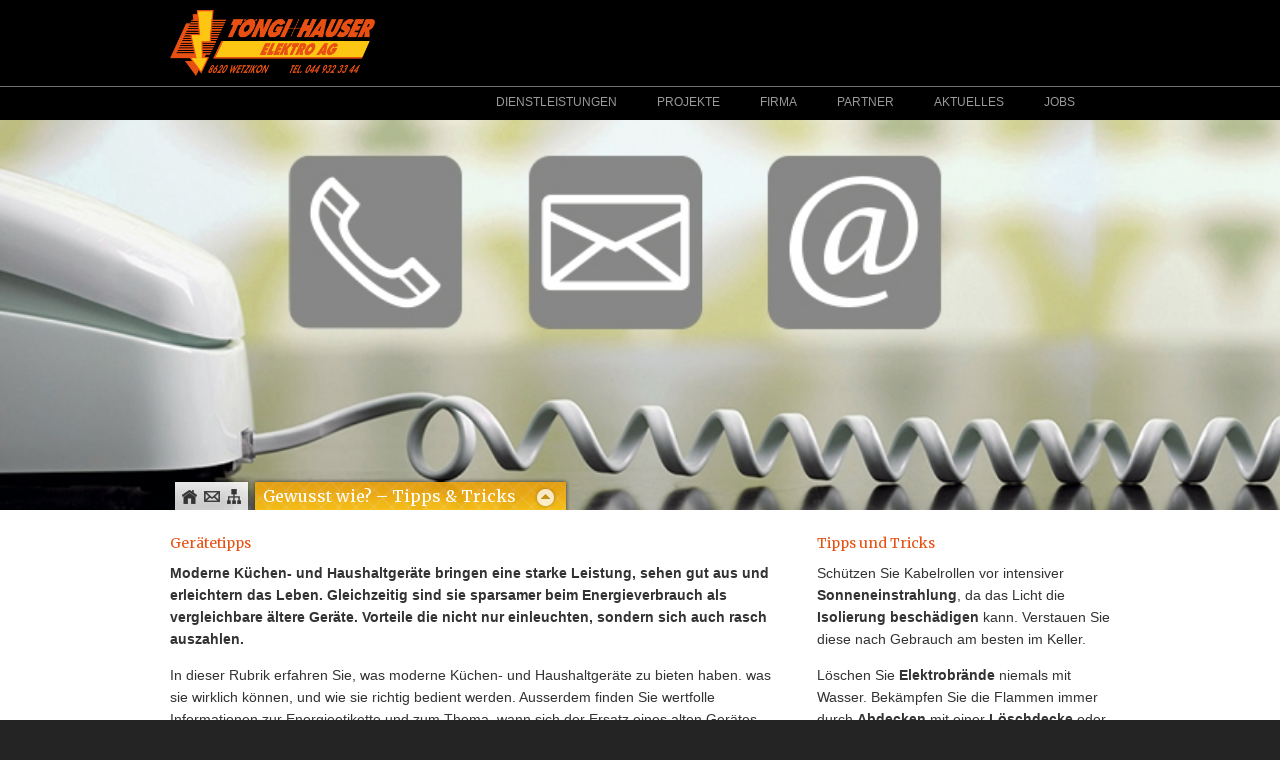

--- FILE ---
content_type: text/html;charset=UTF-8
request_url: https://www.toengihauser.ch/index.cfm/de/gewusst-wie/
body_size: 4512
content:

<!DOCTYPE html PUBLIC "-//W3C//DTD XHTML 1.0 Transitional//EN" "http://www.w3.org/TR/xhtml1/DTD/xhtml1-transitional.dtd">
<html xmlns="http://www.w3.org/1999/xhtml">
<head><meta http-equiv="Content-Type" content="text/html; charset=UTF-8" /><meta http-equiv="content-language" content="de" /><meta name="language" content="de"/><meta name="description" lang="de" content=""/><meta name="keywords" lang="de" content=""/><meta name="robots" content="index,follow,noodp" /><meta name="viewport" content="width=device-width, initial-scale=1, user-scalable=no"><meta http-equiv="pragma" content="no-cache" /><meta http-equiv="cache-control" content="no-cache" /><meta name="author" content="OneByte GmbH - e-Business &amp; Webdesign - www.onebyte.ch"/><meta name="copyright" content="Töngi + Hauser Elektro AG" /><meta name="google-site-verification" content="70eJaymO82pJOOdUnC5eNXLEzXNlwfbVLjbM74I8KXg" /><link rel="icon" href="/media/img/favicon.ico" type="image/x-icon" /><link rel="shortcut icon" href="/media/img/favicon.ico" type="image/x-icon" /><script type="text/javascript" src="https://ajax.googleapis.com/ajax/libs/jquery/1.9.1/jquery.min.js"></script>
								<script type="text/javascript">window.jQuery || document.write('\x3Cscript type="text/javascript" src="/media/js/jquery.min.js">\x3C/script>')</script><link rel="stylesheet" type="text/css" href="/media/css/bootstrap.min.css" media="screen" /><link rel="stylesheet" type="text/css" href="/media/css/main.css" media="screen, projection" /><link rel="stylesheet" type="text/css" href="/media/css/print.css" media="print" />
<meta http-equiv="X-UA-Compatible" content="IE=edge,chrome=1" />
<!--[if lt IE 8 ]> 
<meta http-equiv="imagetoolbar" content="no">
<meta http-equiv="X-UA-Compatible" content="IE=edge,chrome=1">
<![endif]-->
<link href="/media/js/colorbox/colorbox.css" rel="stylesheet" type="text/css" media="screen, projection" /><link href="/media/css/navigations/main_dropdown.css" rel="stylesheet" type="text/css" media="screen, projection" /><title>Gewusst Wie? - Töngi + Hauser Elektro AG</title></head>




<body id="tpl_main" class="gewusst-wie" >

<div id="page">
    
    
	<div id="header" class="clearfix">
		<div class="container">
		<h1><a href="/index.cfm/de/home/">Logo</a></h1>

			
		
        <div class="navbar-header">
          <button type="button" class="navbar-toggle" data-toggle="collapse" data-target="#nav_main">
            <span class="icon-bar"></span>
            <span class="icon-bar"></span>
            <span class="icon-bar"></span> 
          </button>
        </div>    
		<div id="nav_main"> <ul class="dropdown nav navbar"> <li class="first"> <a href="/index.cfm/de/dienstleisungen/elektroinstallation/" title="Dienstleistungen"> Dienstleistungen</a> <ul class="default dropdown-menu"> <li class="first"> <a href="/index.cfm/de/dienstleistungen/elektroinstallation/" title="Elektroinstallation"> Elektroinstallation</a> </li> <li> <a href="/index.cfm/de/dienstleistungen/telematik/" title="Telematik"> Telematik</a> </li> <li> <a href="/index.cfm/de/dienstleistungen/elektrokontrollen/" title="Elektrokontrollen"> Elektrokontrollen</a> </li> <li> <a href="/index.cfm/de/dienstleistungen/gebaeudeautomation/" title="Gebäude-Automation"> Gebäude-Automation</a> </li> <li> <a href="/index.cfm/de/dienstleistungen/unterhalt/" title="Unterhalt"> Unterhalt</a> </li> <li class="last"> <a href="/index.cfm/de/dienstleistungen/dienstleistungen-1/" title="Photovoltaik"> Photovoltaik</a> </li> </ul> </li> <li> <a href="/index.cfm/de/projekte/" title="Projekte"> Projekte</a> </li> <li> <a href="/index.cfm/de/firma/ueber-uns/" title="Firma"> Firma</a> <ul class="default dropdown-menu"> <li class="first"> <a href="/index.cfm/de/firma/ueber-uns/" title="Über uns"> Über uns</a> </li> <li> <a href="/index.cfm/de/firma/mitarbeiter/" title="Mitarbeiter"> Mitarbeiter</a> </li> <li class="last"> <a href="/index.cfm/de/firma/leitbild/" title="Leitbild"> Leitbild</a> </li> </ul> </li> <li> <a href="/index.cfm/de/partner/" title="Partner"> Partner</a> </li> <li> <a href="/index.cfm/de/aktuelles/" title="Aktuelles"> Aktuelles</a> </li> <li class="last"> <a href="/index.cfm/de/jobs/" title="Jobs"> Jobs</a> <ul class="default dropdown-menu"> <li class="first"> <a href="/index.cfm/de/jobs/offene-stellen/" title="offene Stellen"> offene Stellen</a> <ul class="default dropdown-menu"> <li class="first"> <a href="/index.cfm/de/jobs/offene-stellen/elektroinstallateur/" title="Elektroinstallateur"> Elektroinstallateur</a> </li> </ul> </li> </ul> </li> </ul> </div> 

		</div>
		<div id="headerimg">
			<img src="/media/img/cms/mod_cms/180/erste-hilfe-960x250_960x250.jpg" alt="Erste Hilfe" class="img-responsive"/> 
			<ul id="nav_meta">
				<li class="icon"><a href="/index.cfm/de/meta/" class="icon_home">Home</a></li>
				<li class="icon"><a href="/index.cfm/de/kontakt/" class="icon_contact">Kontakt</a></li>
				<li class="icon"><a href="/index.cfm/de/sitemap/" class="icon_sitemap">Sitemap</a></li>
				<li><a href="/index.cfm/de/gewusst-wie/" class="icon_known_how">Gewusst wie? – Tipps & Tricks</a></li>
			</ul>
		</div>
	</div>
	

	<div id="content" class="clearfix">

				<div class="container">
                    <div class="row">
                        <div class="col-xs-12 col-sm-8">
                            <h3><a href="/index.cfm/de/geraetetipps/">Gerätetipps</a></h3>
<p><strong>Moderne Küchen- und Haushaltgeräte bringen eine starke Leistung, sehen gut aus und erleichtern das Leben. Gleichzeitig sind sie sparsamer beim Energieverbrauch als vergleichbare ältere Geräte. Vorteile die nicht nur einleuchten, sondern sich auch rasch auszahlen.</strong></p>
<p>In dieser Rubrik erfahren Sie, was moderne Küchen- und Haushaltgeräte zu bieten haben. was sie wirklich können, und wie sie richtig bedient werden. Ausserdem finden Sie wertfolle Informationen zur Energieetikette und zum Thema, wann sich der Ersatz eines alten Gerätes lohnt. Wir wünschen Ihnen viel Freude beim Lesen.</p>
<p><strong>Putzen</strong> </p>
<ul>
<li><a href="/media/filemanager/mod_cms/Gewusst_wie/Tipps_fur_Putzmuffel.pdf"><em>Tipps für Putzmuffel</em></a></li>
</ul>
<p><strong>Staubsaugen</strong></p>
<ul>
<li><a href="/media/filemanager/download/Staubsauger_fur_Allergiker.pdf"><em>Staubsauger für Allergiker</em></a></li>
<li><a href="/media/filemanager/download/Wissenswertes_zum_Staubsaugen.pdf"><em>Wissenswertes zum Staubsaugen</em></a></li>
</ul>
<p><strong>Bodenpflege</strong></p>
<ul>
<li><a href="/media/filemanager/download/Tipps_zur_Bodenpflege.pdf"><em>Für einen perfekten Auftritt</em></a></li>
</ul>
<p><strong>Kaffee</strong></p>
<ul>
<li><a href="/media/filemanager/download/Energieeffizienz_bei_Kaffeeautomaten.pdf"><em>Energieeffizienz bei Kaffeeautomaten</em></a></li>
</ul>
<p> </p> 
                        </div>
                        

                        <div class="col-xs-12 col-sm-4">
                            <h3>Tipps und Tricks</h3>
<p>Schützen Sie Kabelrollen vor intensiver <strong>Sonneneinstrahlung</strong>, da das Licht die <strong>Isolierung beschädigen</strong> kann. Verstauen Sie diese nach Gebrauch am besten im Keller.</p>
<p>Löschen Sie <strong>Elektrobrände</strong> niemals mit Wasser. Bekämpfen Sie die Flammen immer durch <strong>Abdecken</strong> mit einer <strong>Löschdecke</strong> oder mit dem <strong>Handfeuerlöscher</strong>.</p>
<p>Überprüfen Sie die <strong>Energiebilanz Ihrer Haushaltsgeräte</strong>. Denn alte Modelle sind häufig wahre Energiefresser. Eine Investition in neue Geräte kann sich für Sie lohnen.</p>
<p><strong>Vermeiden</strong> Sie den <strong>Standby-Modus</strong>. Schalten Sie unbenötigte Geräte immer ganz aus und ziehen Sie den Stecker. Das spart Energie und sorgt für Sicherheit.</p>
<p><strong>Sichern Sie Steckdosen</strong>, welche Kinder erreichen können immer durch <strong>Steckeinsätze</strong>. Diese sind bereits für kleines Geld zu haben und bieten grosse Sicherheit.</p>
<p>Sorgen Sie bei längerer Abwesenheit dafür, dass die Post regelmässig eingesammelt wird. Denn <strong>überquellende Briefkästen</strong> sind wahre <strong>Einbrecher-Magnete</strong>.</p> <h3>wussten Sie dass....</h3>
<p>...der Uhrzeigersinn nach rechts läuft, weil auch der Lauf der Sonne von links nach rechts geht?</p>
<p> ...Katzen die Schwingungen in elektrischen Leitungen hören können?</p>
<p>...Eisbären unter ihrem weissen Fell schwarze Haut haben? So wird Wärme besser gespeichert.</p>
<p>...die kälteste, je auf Erden registrierte Temperatur in der Natur –89,2 Grad Celsius beträgt. Sie wurde 1983 in der Wostok-Forschungsstation in der Antarktis gemessen.</p>
<p>...der kleinste Knochen in unserem Körper der «Steigbügel» im Innenohr ist? Er ist kaum grösser als ein Reiskorn.</p>
<p>...die grösste Blume der Welt die Titanenwurz ist? Ihre Blüte kann über 3 Meter hoch und 1,50 Meter breit werden.</p>
<p>...die längste Cremeschnitte der Welt genau 1221 Meter mass? Dieser Rekord wurde 2012 in Genf aufgestellt.</p>
<h3> </h3>
<p> </p> <img src="/media/img/cms/mod_cms/182/wusstensie_280x274.jpg" alt="" class="img-responsive"/> 
                        </div>
                    </div>
                </div>
            
	</div>
		<div id="footer">
	<div class="clearfix">
        <div id="footer-top">
          <div class="container">
            <div class="row">
                <p class="col-xs-12 col-sm-4">
                    Töngi + Hauser Elektro AG<br />
                    Pfäffikerstrasse 51<br />
                    8623 Wetzikon
                </p>
                <p class="col-xs-12 col-sm-4">
                Tel 044 932 33 44<br />
                Fax 044 932 39 26<br />
                E-Mail: <a rel="toengihauser.ch" href="#info" class="link_mail">E-Mail schreiben</a>
                </p>





                <div id="nav_foot3"><ul><li class="first selected"><a href="/index.cfm/de/gewusst-wie/" title="Gewusst Wie?">Gewusst Wie?</a></li><li><a href="/index.cfm/de/jobs/offene-stellen/" title="Offene Stellen">Offene Stellen</a></li><li class="last"><a href="/index.cfm/de/impressum/" title="Impressum">Impressum</a></li></ul></div> 
             </div>	
            </div>
        </div>
        <div id="footer-bottom" class="container-fluid">
            <div class="container">
                <div class="row">
                    <div class="col-xs-12 col-md-4 col-md-offset-8">
                        <a href="http://www.onebyte.ch" class="link_extern onebyte">Webdesign und Programmierung: OneByte GmbH</a>
                    </div>
                </div>
            </div>
        </div>
	</div>
</div>

	</div>
	<script src="/media/js/colorbox/jquery.colorbox-min.js" type="text/javascript"></script><script src="/media/js/main.js" type="text/javascript"></script> <script type="text/javascript">url_login_forwarding = "https://www.toengihauser.ch/onetool/"</script><script type="text/javascript" src="/onetool/media/js/login.js"></script> 
<script type="text/javascript">  
    var _gaq = _gaq || [];
    _gaq.push(['_setAccount', 'UA-53921-73']);
    _gaq.push(['_trackPageview']);
</script>
<script src="/media/js/google_analytics.js" type="text/javascript"></script> 
<!--[if lt IE 8 ]>
	<script type="text/javascript" src="http://ajax.googleapis.com/ajax/libs/chrome-frame/1/CFInstall.min.js"></script>
	<script defer>window.attachEvent('onload',function(){CFInstall.check({mode:'overlay'})})</script>
<![endif]-->
</body></html>


--- FILE ---
content_type: text/css
request_url: https://www.toengihauser.ch/media/css/main.css
body_size: 9985
content:
@import url(https://fonts.googleapis.com/css?family=Merriweather);




@charset "UTF-8";
/*
 OneByte GmbH - e-Business & Webdesign - www.onebyte.ch
 
 Filename    : main.css
 Created by  : OneByte GmbH (info@onebyte.ch)
 Purpose     : Stylesheet für Browserdarstellung

*/
/*
@import url(http://fonts.googleapis.com/css?family=Muli|Merriweather);
font-family: 'Muli', sans-serif;
font-family: 'Merriweather', serif;
*/

/* ---------------------------------------------------
   reset
   =================================================== */
a,abbr,acronym,address,applet,article,aside,audio,b,big,blockquote,body,canvas,caption,center,cite,code,dd,del,details,dfn,dialog,div,dl,dt,em,embed,fieldset,figcaption,figure,font,footer,form,h1,h2,h3,h4,h5,h6,header,hgroup,hr,html,i,iframe,img,ins,kbd,label,legend,li,mark,menu,meter,nav,object,ol,output,p,pre,progress,q,rp,rt,ruby,s,samp,section,small,span,strike,strong,sub,summary,sup,table,tbody,td,tfoot,th,thead,time,tr,tt,u,ul,var,video,xmp{border:0;font-size:100%;margin:0;padding:0}html,body{height:100%}article,aside,details,figcaption,figure,footer,header,hgroup,menu,nav,section{display:block}b,strong{font-weight:bold}img{color:transparent;font-size:0;vertical-align:middle;-ms-interpolation-mode:bicubic}li{display:list-item}table{border-collapse:collapse;border-spacing:0}th,td,caption{font-weight:normal;vertical-align:top;text-align:left}svg{overflow:hidden}

/* ---------------------------------------------------
   helper
   =================================================== */
.clear{clear:both;display:block;overflow:hidden;visibility:hidden;width:0;height:0}
.clearfix:before,.clearfix:after{content:'\0020';display:block;overflow:hidden;visibility:hidden;width:0;height:0}
.clearfix:after{clear:both}.clearfix{zoom:1}
.cleartext{clear:both;}

.left{float:left !important;}
.right{float:right !important;}


.mod_news_detail .right {float:left !important;}
@media (min-width: 768px) { .mod_news_detail .right { float: right !important; } }

.align-left{text-align:left !important;}
.align-right{text-align:right !important;}
.align-center{text-align:center !important;margin:0 auto;}

.valign-top{vertical-align:top;}
.valign-middle{vertical-align:middle;}
.valign-bottom{vertical-align:bottom;}

.nofloat{float:none !important;}
.nowrap{white-space:nowrap !important;}

.u{text-decoration:underline;}
.o{text-decoration:line-through;}

.hidden{display:none !important;}

.offset{text-indent:-9999px;overflow:hidden;}

.printonly{display:none;}

.padding{padding-top:15px !important;margin-bottom:15px !important;}
.padding-left{padding-left:15px !important;}
.padding-right{padding-right:15px !important;}
.padding-top{padding-top:15px !important;}
.padding-bot{padding-bottom:15px !important;}

.margin{margin-top:15px !important;margin-bottom:15px !important;}
.margin-top{margin-top:10px !important;}
.margin-bot{margin-bottom:10px !important;}

.nomargin{margin:0 !important;}

.noliststyle, .noliststyle ul, .noliststyle li{list-style:none;margin-left:0;padding-left:0;}

.width_full{width:100%;}

.img_holder_bg{display:block;text-indent:-9999px;width:100px;height:100px; background-position:center center; background-repeat:no-repeat;}

/* ---------------------------------------------------
   Text basic
   =================================================== */
html {overflow-y:scroll;overflow-x:hidden;}
body{color:#555;font:75%/1.6 Arial, Helvetica, sans-serif;margin:0;}

p, ul, ol, dl, dd, table{margin-bottom:1em;}

h1, h2 {padding-top: 15px;}
@media (min-width: 768px) { h1, h2 { padding-top: 0; } }
h1, .h1,
h2, .h2{font-family:'Merriweather',serif;font-size:18px;color:#333;font-weight:normal;font-style:normal;line-height:1.3em;margin-bottom:15px;}
h1 em, .h1 em{font-size:16px;font-style:normal;}

@media (min-width: 768px) { h1 { padding-top: 0; } }

h3, .h3{font-family:'Merriweather',serif;font-size:14px;font-weight:normal;font-style:normal;line-height:17px;margin-bottom:10px;}
h3, .h3, h3 a, .h3 {color:#e75012; text-decoration:none;}

h4, .h4{font-size:123.1%;font-weight:normal;font-style:normal;}
h5, .h5{font-size:108%;font-weight:bold;font-style:normal;}
h6, .h6{font-size:108%;font-weight:normal;font-style:italic;}

p+h2{padding-top:15px;}
a+p{padding-top:10px;}

div{outline:0 none;}

address, dfn, code, samp, kbd, var, cite, pre{white-space:normal;}
abbr, acronym{cursor:help;border-bottom:0.08em dotted #999;}
pre,code {font-family:'DejaVu Sans Mono',Monaco,Consolas,monospace;}

sup{vertical-align:top;font-size:0.80em;}
sub{vertical-align:bottom;font-size:0.80em;}

ins{text-decoration:none;}
del{text-decoration:line-through;}

blockquote,q{quotes:none }
blockquote:before, blockquote:after, q:before, q:after{content:'';content:none }

strong, strong *{font-weight:bold;}
em, em *{font-style:italic;}

img, object, applet, iframe{outline:none;}

hr{height:1px;border:none;padding:0;margin:1.25em 0;clear:both;border-top-width:0.08em;border-bottom:1px dotted #000000;}

ol, ul li{padding-left:0.42em;}
ul ul, ol ol{margin-top:0.3em;margin-bottom:0;}
ul{list-style:disc;margin-left:1.67em;}
ol{list-style:decimal;margin-left:1.67em;}
li{padding-bottom: 0.3em;}

dl{}
dt{font-weight:bold;}
dd{}


a{color:#000;text-decoration:none;cursor:pointer;outline:none;}
a:hover{text-decoration:underline;}
a:active{text-decoration:underline;}
a:focus{}
a:link, a:visited{}

/* ---------------------------------------------------
   Buttons 
   =================================================== */
.btn{text-decoration:none;display:inline-block;*display:inline;padding:4px 10px 4px;margin-bottom:0;*margin-left:.3em;font-size:13px;line-height:18px;*line-height:20px;color:#333;text-align:center;text-shadow:0 1px 1px rgba(255,255,255,0.75);vertical-align:middle;cursor:pointer;background-color:#f5f5f5;*background-color:#e6e6e6;background-image:-ms-linear-gradient(top,#fff,#e6e6e6);background-image:-webkit-gradient(linear,0 0,0 100%,from(#fff),to(#e6e6e6));background-image:-webkit-linear-gradient(top,#fff,#e6e6e6);background-image:-o-linear-gradient(top,#fff,#e6e6e6);background-image:linear-gradient(top,#fff,#e6e6e6);background-image:-moz-linear-gradient(top,#fff,#e6e6e6);background-repeat:repeat-x;border:1px solid #ccc;*border:0;border-color:rgba(0,0,0,0.1) rgba(0,0,0,0.1) rgba(0,0,0,0.25);border-color:#e6e6e6 #e6e6e6 #bfbfbf;border-bottom-color:#b3b3b3;filter:progid:dximagetransform.microsoft.gradient(startColorstr='#ffffff',endColorstr='#e6e6e6',GradientType=0);filter:progid:dximagetransform.microsoft.gradient(enabled=false);*zoom:1;-webkit-box-shadow:inset 0 1px 0 rgba(255,255,255,0.2),0 1px 2px rgba(0,0,0,0.05);-moz-box-shadow:inset 0 1px 0 rgba(255,255,255,0.2),0 1px 2px rgba(0,0,0,0.05);box-shadow:inset 0 1px 0 rgba(255,255,255,0.2),0 1px 2px rgba(0,0,0,0.05);-webkit-appearance:none;border-radius:0;}
.btn:hover,.btn:active,.btn.active,.btn.disabled,.btn[disabled]{background-color:#e6e6e6;*background-color:#d9d9d9}
.btn:active,.btn.active{background-color:#cccccc \9;}
.btn:first-child{*margin-left:0;}
.btn:hover{color:#333333;text-decoration:none;background-color:#e6e6e6;background-position:0 -15px;-webkit-transition:background-position 0.1s linear;-moz-transition:background-position 0.1s linear;-ms-transition:background-position 0.1s linear;-o-transition:background-position 0.1s linear;transition:background-position 0.1s linear;}
.btn:focus{outline:thin dotted #333;outline:5px auto -webkit-focus-ring-color;outline-offset:-2px;}
.btn.active,.btn:active{background-image:none;-webkit-box-shadow:inset 0 2px 4px rgba(0, 0, 0, 0.15), 0 1px 2px rgba(0, 0, 0, 0.05);-moz-box-shadow:inset 0 2px 4px rgba(0, 0, 0, 0.15), 0 1px 2px rgba(0, 0, 0, 0.05);box-shadow:inset 0 2px 4px rgba(0, 0, 0, 0.15), 0 1px 2px rgba(0, 0, 0, 0.05);background-color:#e6e6e6;background-color:#d9d9d9 \9;outline:0;}
.btn.disabled,.btn[disabled]{cursor:default;background-image:none;background-color:#e6e6e6;opacity:0.65;filter:alpha(opacity=65);-webkit-box-shadow:none;-moz-box-shadow:none;box-shadow:none;}
.btn-primary,.btn-primary:hover,.btn-warning,.btn-warning:hover,.btn-danger,.btn-danger:hover,.btn-success,.btn-success:hover,.btn-info,.btn-info:hover,.btn-inverse,.btn-inverse:hover{text-shadow:0 -1px 0 rgba(0, 0, 0, 0.25);color:#ffffff;}
.btn-primary.active,.btn-warning.active,.btn-danger.active,.btn-success.active,.btn-info.active,.btn-dark.active{color:rgba(255, 255, 255, 0.75);}
.btn-primary{background-color:#006dcc;background-image:-moz-linear-gradient(top, #0088cc, #0044cc);background-image:-ms-linear-gradient(top, #0088cc, #0044cc);background-image:-webkit-gradient(linear, 0 0, 0 100%, from(#0088cc), to(#0044cc));background-image:-webkit-linear-gradient(top, #0088cc, #0044cc);background-image:-o-linear-gradient(top, #0088cc, #0044cc);background-image:linear-gradient(top, #0088cc, #0044cc);background-repeat:repeat-x;filter:progid:DXImageTransform.Microsoft.gradient(startColorstr='#0088cc', endColorstr='#0044cc', GradientType=0);border-color:#0044cc #0044cc #002a80;border-color:rgba(0, 0, 0, 0.1) rgba(0, 0, 0, 0.1) rgba(0, 0, 0, 0.25);filter:progid:DXImageTransform.Microsoft.gradient(enabled = false);}
.btn-primary:hover,.btn-primary:active,.btn-primary.active,.btn-primary.disabled,.btn-primary[disabled]{background-color:#0044cc;}
.btn-primary:active,.btn-primary.active{background-color:#003399 \9;}
.btn-warning{background-color:#faa732;background-image:-moz-linear-gradient(top, #fbb450, #f89406);background-image:-ms-linear-gradient(top, #fbb450, #f89406);background-image:-webkit-gradient(linear, 0 0, 0 100%, from(#fbb450), to(#f89406));background-image:-webkit-linear-gradient(top, #fbb450, #f89406);background-image:-o-linear-gradient(top, #fbb450, #f89406);background-image:linear-gradient(top, #fbb450, #f89406);background-repeat:repeat-x;filter:progid:DXImageTransform.Microsoft.gradient(startColorstr='#fbb450', endColorstr='#f89406', GradientType=0);border-color:#f89406 #f89406 #ad6704;border-color:rgba(0, 0, 0, 0.1) rgba(0, 0, 0, 0.1) rgba(0, 0, 0, 0.25);filter:progid:DXImageTransform.Microsoft.gradient(enabled = false);}
.btn-warning:hover,.btn-warning:active,.btn-warning.active,.btn-warning.disabled,.btn-warning[disabled]{background-color:#f89406;}
.btn-warning:active,.btn-warning.active{background-color:#c67605 \9;}
.btn-danger{background-color:#da4f49;background-image:-moz-linear-gradient(top, #ee5f5b, #bd362f);background-image:-ms-linear-gradient(top, #ee5f5b, #bd362f);background-image:-webkit-gradient(linear, 0 0, 0 100%, from(#ee5f5b), to(#bd362f));background-image:-webkit-linear-gradient(top, #ee5f5b, #bd362f);background-image:-o-linear-gradient(top, #ee5f5b, #bd362f);background-image:linear-gradient(top, #ee5f5b, #bd362f);background-repeat:repeat-x;filter:progid:DXImageTransform.Microsoft.gradient(startColorstr='#ee5f5b', endColorstr='#bd362f', GradientType=0);border-color:#bd362f #bd362f #802420;border-color:rgba(0, 0, 0, 0.1) rgba(0, 0, 0, 0.1) rgba(0, 0, 0, 0.25);filter:progid:DXImageTransform.Microsoft.gradient(enabled = false);}
.btn-danger:hover,.btn-danger:active,.btn-danger.active,.btn-danger.disabled,.btn-danger[disabled]{background-color:#bd362f;}
.btn-danger:active,.btn-danger.active{background-color:#942a25 \9;}
.btn-success{background-color:#5bb75b;background-image:-moz-linear-gradient(top, #62c462, #51a351);background-image:-ms-linear-gradient(top, #62c462, #51a351);background-image:-webkit-gradient(linear, 0 0, 0 100%, from(#62c462), to(#51a351));background-image:-webkit-linear-gradient(top, #62c462, #51a351);background-image:-o-linear-gradient(top, #62c462, #51a351);background-image:linear-gradient(top, #62c462, #51a351);background-repeat:repeat-x;filter:progid:DXImageTransform.Microsoft.gradient(startColorstr='#62c462', endColorstr='#51a351', GradientType=0);border-color:#51a351 #51a351 #387038;border-color:rgba(0, 0, 0, 0.1) rgba(0, 0, 0, 0.1) rgba(0, 0, 0, 0.25);filter:progid:DXImageTransform.Microsoft.gradient(enabled = false);}
.btn-success:hover,.btn-success:active,.btn-success.active,.btn-success.disabled,.btn-success[disabled]{background-color:#51a351;}
.btn-success:active,.btn-success.active{background-color:#408140 \9;}
.btn-info{background-color:#49afcd;background-image:-moz-linear-gradient(top, #5bc0de, #2f96b4);background-image:-ms-linear-gradient(top, #5bc0de, #2f96b4);background-image:-webkit-gradient(linear, 0 0, 0 100%, from(#5bc0de), to(#2f96b4));background-image:-webkit-linear-gradient(top, #5bc0de, #2f96b4);background-image:-o-linear-gradient(top, #5bc0de, #2f96b4);background-image:linear-gradient(top, #5bc0de, #2f96b4);background-repeat:repeat-x;filter:progid:DXImageTransform.Microsoft.gradient(startColorstr='#5bc0de', endColorstr='#2f96b4', GradientType=0);border-color:#2f96b4 #2f96b4 #1f6377;border-color:rgba(0, 0, 0, 0.1) rgba(0, 0, 0, 0.1) rgba(0, 0, 0, 0.25);filter:progid:DXImageTransform.Microsoft.gradient(enabled = false);}
.btn-info:hover,.btn-info:active,.btn-info.active,.btn-info.disabled,.btn-info[disabled]{background-color:#2f96b4;}
.btn-info:active,.btn-info.active{background-color:#24748c \9;}
.btn-inverse{background-color:#393939;background-image:-moz-linear-gradient(top, #454545, #262626);background-image:-ms-linear-gradient(top, #454545, #262626);background-image:-webkit-gradient(linear, 0 0, 0 100%, from(#454545), to(#262626));background-image:-webkit-linear-gradient(top, #454545, #262626);background-image:-o-linear-gradient(top, #454545, #262626);background-image:linear-gradient(top, #454545, #262626);background-repeat:repeat-x;filter:progid:DXImageTransform.Microsoft.gradient(startColorstr='#454545', endColorstr='#262626', GradientType=0);border-color:#262626 #262626 #000000;border-color:rgba(0, 0, 0, 0.1) rgba(0, 0, 0, 0.1) rgba(0, 0, 0, 0.25);filter:progid:DXImageTransform.Microsoft.gradient(enabled = false);}
.btn-inverse:hover,.btn-inverse:active,.btn-inverse.active,.btn-inverse.disabled,.btn-inverse[disabled]{background-color:#262626;}
.btn-inverse:active,.btn-inverse.active{background-color:#0c0c0c \9;}
button.btn, input[type="submit"].btn{*padding-top:2px;*padding-bottom:2px; }
.btn_icononly{padding:4px 6px;}


/* ---------------------------------------------------
   Icons 
   =================================================== */
[class^="icon-"],[class*=" icon-"]{display:inline-block;width:14px;height:14px;*margin-right:.3em;line-height:14px;vertical-align:text-top;background-image:url("/media/img/design/icons/halflings.png");background-position:14px 14px;background-repeat:no-repeat}[class^="icon-"]:last-child,[class*=" icon-"]:last-child{*margin-left:0}.icon-white{background-image:url("/media/img/design/icons/halflings-white.png")}.icon-glass{background-position:0 0}.icon-music{background-position:-24px 0}.icon-search{background-position:-48px 0}.icon-envelope{background-position:-72px 0}.icon-heart{background-position:-96px 0}.icon-star{background-position:-120px 0}.icon-star-empty{background-position:-144px 0}.icon-user{background-position:-168px 0}.icon-film{background-position:-192px 0}.icon-th-large{background-position:-216px 0}.icon-th{background-position:-240px 0}.icon-th-list{background-position:-264px 0}.icon-ok{background-position:-288px 0}.icon-remove{background-position:-312px 0}.icon-zoom-in{background-position:-336px 0}.icon-zoom-out{background-position:-360px 0}.icon-off{background-position:-384px 0}.icon-signal{background-position:-408px 0}.icon-cog{background-position:-432px 0}.icon-trash{background-position:-456px 0}.icon-home{background-position:0 -24px}.icon-file{background-position:-24px -24px}.icon-time{background-position:-48px -24px}.icon-road{background-position:-72px -24px}.icon-download-alt{background-position:-96px -24px}.icon-download{background-position:-120px -24px}.icon-upload{background-position:-144px -24px}.icon-inbox{background-position:-168px -24px}.icon-play-circle{background-position:-192px -24px}.icon-repeat{background-position:-216px -24px}.icon-refresh{background-position:-240px -24px}.icon-list-alt{background-position:-264px -24px}.icon-lock{background-position:-287px -24px}.icon-flag{background-position:-312px -24px}.icon-headphones{background-position:-336px -24px}.icon-volume-off{background-position:-360px -24px}.icon-volume-down{background-position:-384px -24px}.icon-volume-up{background-position:-408px -24px}.icon-qrcode{background-position:-432px -24px}.icon-barcode{background-position:-456px -24px}.icon-tag{background-position:0 -48px}.icon-tags{background-position:-25px -48px}.icon-book{background-position:-48px -48px}.icon-bookmark{background-position:-72px -48px}.icon-print{background-position:-96px -48px}.icon-camera{background-position:-120px -48px}.icon-font{background-position:-144px -48px}.icon-bold{background-position:-167px -48px}.icon-italic{background-position:-192px -48px}.icon-text-height{background-position:-216px -48px}.icon-text-width{background-position:-240px -48px}.icon-align-left{background-position:-264px -48px}.icon-align-center{background-position:-288px -48px}.icon-align-right{background-position:-312px -48px}.icon-align-justify{background-position:-336px -48px}.icon-list{background-position:-360px -48px}.icon-indent-left{background-position:-384px -48px}.icon-indent-right{background-position:-408px -48px}.icon-facetime-video{background-position:-432px -48px}.icon-picture{background-position:-456px -48px}.icon-pencil{background-position:0 -72px}.icon-map-marker{background-position:-24px -72px}.icon-adjust{background-position:-48px -72px}.icon-tint{background-position:-72px -72px}.icon-edit{background-position:-96px -72px}.icon-share{background-position:-120px -72px}.icon-check{background-position:-144px -72px}.icon-move{background-position:-168px -72px}.icon-step-backward{background-position:-192px -72px}.icon-fast-backward{background-position:-216px -72px}.icon-backward{background-position:-240px -72px}.icon-play{background-position:-264px -72px}.icon-pause{background-position:-288px -72px}.icon-stop{background-position:-312px -72px}.icon-forward{background-position:-336px -72px}.icon-fast-forward{background-position:-360px -72px}.icon-step-forward{background-position:-384px -72px}.icon-eject{background-position:-408px -72px}.icon-chevron-left{background-position:-432px -72px}.icon-chevron-right{background-position:-456px -72px}.icon-plus-sign{background-position:0 -96px}.icon-minus-sign{background-position:-24px -96px}.icon-remove-sign{background-position:-48px -96px}.icon-ok-sign{background-position:-72px -96px}.icon-question-sign{background-position:-96px -96px}.icon-info-sign{background-position:-120px -96px}.icon-screenshot{background-position:-144px -96px}.icon-remove-circle{background-position:-168px -96px}.icon-ok-circle{background-position:-192px -96px}.icon-ban-circle{background-position:-216px -96px}.icon-arrow-left{background-position:-240px -96px}.icon-arrow-right{background-position:-264px -96px}.icon-arrow-up{background-position:-289px -96px}.icon-arrow-down{background-position:-312px -96px}.icon-share-alt{background-position:-336px -96px}.icon-resize-full{background-position:-360px -96px}.icon-resize-small{background-position:-384px -96px}.icon-plus{background-position:-408px -96px}.icon-minus{background-position:-433px -96px}.icon-asterisk{background-position:-456px -96px}.icon-exclamation-sign{background-position:0 -120px}.icon-gift{background-position:-24px -120px}.icon-leaf{background-position:-48px -120px}.icon-fire{background-position:-72px -120px}.icon-eye-open{background-position:-96px -120px}.icon-eye-close{background-position:-120px -120px}.icon-warning-sign{background-position:-144px -120px}.icon-plane{background-position:-168px -120px}.icon-calendar{background-position:-192px -120px}.icon-random{background-position:-216px -120px}.icon-comment{background-position:-240px -120px}.icon-magnet{background-position:-264px -120px}.icon-chevron-up{background-position:-288px -120px}.icon-chevron-down{background-position:-313px -119px}.icon-retweet{background-position:-336px -120px}.icon-shopping-cart{background-position:-360px -120px}.icon-folder-close{background-position:-384px -120px}.icon-folder-open{background-position:-408px -120px}.icon-resize-vertical{background-position:-432px -119px}.icon-resize-horizontal{background-position:-456px -118px}.icon-hdd{background-position:0 -144px}.icon-bullhorn{background-position:-24px -144px}.icon-bell{background-position:-48px -144px}.icon-certificate{background-position:-72px -144px}.icon-thumbs-up{background-position:-96px -144px}.icon-thumbs-down{background-position:-120px -144px}.icon-hand-right{background-position:-144px -144px}.icon-hand-left{background-position:-168px -144px}.icon-hand-up{background-position:-192px -144px}.icon-hand-down{background-position:-216px -144px}.icon-circle-arrow-right{background-position:-240px -144px}.icon-circle-arrow-left{background-position:-264px -144px}.icon-circle-arrow-up{background-position:-288px -144px}.icon-circle-arrow-down{background-position:-312px -144px}.icon-globe{background-position:-336px -144px}.icon-wrench{background-position:-360px -144px}.icon-tasks{background-position:-384px -144px}.icon-filter{background-position:-408px -144px}.icon-briefcase{background-position:-432px -144px}.icon-fullscreen{background-position:-456px -144px}
 

/* ---------------------------------------------------
   Tables 
   =================================================== */
table{font-size:100%;width:auto;border-collapse:collapse;border-spacing:0;border:none;}
th, caption{font-weight:bold;}


table.normal{}
table.normal th, table.normal td{font-size:inherit;text-align:left;vertical-align:top;padding:0 5px 0 5px;}
table.normal thead th{border-bottom:2px solid #666;}
table.normal tbody th{border-bottom:1px solid #666;}

table.bordered thead tr{}
table.bordered{border:1px solid #ddd}
table.bordered thead tr th{color:#282828;font-weight:bold;padding:8px;background:#f5f5f5}
table.bordered thead{border-bottom:1px solid #ddd}
table.bordered tbody tr td{color:#282828;padding:8px; border-bottom:1px solid #ddd}
table.bordered thead tr th,table.bordered tbody tr td,table.bordered tfoot tr td{border-left:1px solid #ddd}
table.bordered thead tr th:first-child,table.bordered tbody tr td:first-child,table.bordered tfoot tr td:first-child{border-left:none}

table.zebra{}
table.zebra thead{border-bottom:1px solid #ddd}
table.zebra th, table.zebra td{font-size:inherit;text-align:left;vertical-align:top;padding:8px;}
table.zebra tr.odd td{background:#f9f9f9;}
table.zebra tr.even td{}

table.sortable thead th{cursor:pointer;}
table.sortable thead th:hover{background:#efefef;}
table.sortable span.arrow{display:block;position:relative;width:10px;height:15px;float:right;font-size:0;margin-left:5px;}
table.sortable span.arrow.active{border-style:solid;border-width:5px;border-color:#ccc transparent transparent transparent;line-height:0;height:0;width:0;margin-top:7px;}

table.sortable span.arrow.active.up{border-color:transparent transparent #ccc transparent;margin-top:2px;}




/* ---------------------------------------------------
   Links 
   =================================================== */
.link_download{background: url(/media/img/design/links/link_download.gif) no-repeat left center;padding-left: 11px;}
.link_pdf{background: url(/media/img/design/links/link_pdf.gif) no-repeat left;padding-left:15px;height:20px;line-height: 18px;}
.link_back{background: url(/media/img/design/links/link_intern_back.gif) no-repeat left center;padding-left:11px;}
/*.link_extern{background: url(/media/img/design/links/link_extern.gif) no-repeat left center;padding-left:11px;}
.link_intern{background: url(/media/img/design/links/link_intern.gif) no-repeat left center;padding-left:11px;}
.link_totop{background: url(/media/img/design/links/nach_oben.gif) no-repeat left center;padding-left:11px;}
.link_mail{background: url(/media/img/design/links/link_mail.gif) no-repeat left center;padding-left:15px;}
.link_lightbox{}
*/


/* ---------------------------------------------------
   Layout 
   =================================================== */
body{font-size:14px; color:#333; background:#242424;}

.col{display:inline;float:left;}

#page{
	/*position:relative;
	margin:0px auto;
	border:3px solid #fff;
	border-top:none;
	background:#fff;
	width:960px;
	*/ 
    min-width: 100%;
}
@media (min-width: 768px) {
    min-width: 640px;
}

.content{
	position:relative;
	width:940px;
	margin:0px auto;
}

#header{background:#000 url(/media/img/design/header_bg.gif) repeat-x 0 0; min-height:120px;}
#header h1{margin:0; padding-top: 0;}
#header h1 a{float:left; background-image:url(/media/img/design/logo_toengihauser.png); background-repeat: no-repeat; background-size: 205px 66px; background-position: center; width:205px; height:85px; text-indent:-9999px; overflow:hidden; text-decoration:none; margin-left: 8px; }
@media (min-width: 768px) { #header h1 a { margin-left: 0; } }
#header .container { padding-left: 0; padding-right: 0; }
@media (min-width: 768px) { #header .container { padding-left: 15px; padding-right: 15px; } }

#headerimg{height:50px; background:#737373 !important; overflow:hidden;}
@media (min-width: 250px) { #headerimg { height: 100px; } }
@media (min-width: 400px) { #headerimg { height: 150px; } }
@media (min-width: 550px) { #headerimg { height: 200px; } }
@media (min-width: 768px) { #headerimg { height: 300px; } }
@media (min-width: 992px) { #headerimg { height: 350px; } }
@media (min-width: 1200px) { #headerimg { height: 390px; } }
@media (min-width: 1700px) { #headerimg { height: 450px; } }
@media (min-width: 2000px) { #headerimg { height: 550px; } }
@media (min-width: 2500px) { #headerimg { height: 750px; } }
@media (min-width: 3000px) { #headerimg { height: 950px; } }
@media (min-width: 3500px) { #headerimg { height: 1200px; } }
#headerimg img { width: 100%; display:none; }
.gewusst-wie #headerimg img { left: 0 !important; }

#content{background:#fff; padding-top:25px; clear:both;}


#col_main{width:610px; /* 280 + 50 + 280 */}
#col_aside{width:280px; float:right; font-size:12px;}
#col_main:after,
#col_aside:after{content:"\00a0";}


/* ---------------------------------------------------
   Bootstrap 
   =================================================== */

.container {
    max-width: 970px;
    width: 100%;
}

.container-fluid {
    padding-left: 0;
    padding-right: 0;
}

.col-xs-12 { padding-bottom: 30px; }
@media (min-width: 768px) { .col-xs-12 { padding-bottom: 0; } }

.dropdown-menu { position: relative; }
@media (min-width: 768px) { .dropdown-menu { position: absolute; } }


/* ---------------------------------------------------
   Navigation: Sub 
   =================================================== */
#nav_sub:after{content:"\00a0"; }
#nav_sub ul, #nav_sub li{list-style:none;margin:0;padding:0;}
#nav_sub a{text-decoration:none;color:#555;display:block;padding:2px 0 2px 10px;}
#nav_sub a:hover{text-decoration:underline;}
#nav_sub > ul{border-right:4px solid #ebebeb;margin-right: 20px;}
#nav_sub li.active > a{background-color:#ebebeb;}
#nav_sub li.selected > a{background:#d5d5d5;color:#000;}
#nav_sub ul ul{padding-left:10px;}


/* ---------------------------------------------------
   Navigation: Meta 
   =================================================== */

#nav_meta, #nav_meta li{margin:0; padding:0; list-style:none;}
#nav_meta {width:100%; height:35px; background:url(/media/img/design/nav_meta_mobile.png) no-repeat; position:absolute; left:6px; bottom:-2px; margin-left:0;}
@media (min-width: 768px) { #nav_meta { background:url(/media/img/design/nav_meta.png) no-repeat; bottom:0; } }
#nav_meta li{}
#nav_meta li,
#nav_meta a{float:left; background:none; font-family: 'Merriweather', serif; font-size: 14px; color:#fff; text-decoration:none;}
@media (min-width: 768px) { #nav_meta a { display: block; font-size: 16px; } }

@media (min-width: 1200px) { #nav_meta { width: 940px; left:50%; margin-left:-470px;} }


#nav_meta li.icon{padding-top:14px;padding-left:3px; display: none;}
@media (min-width: 768px) { #nav_meta li.icon { display: block; } }

#nav_meta .icon a{background:url(/media/img/design/nav_meta.png) no-repeat 0 -40px; width:19px; height:15px; overflow:hidden; text-indent:-999px;}
#nav_meta .icon a.icon_home{background-position:0 -40px; margin-left:7px;}
#nav_meta .icon a.icon_home:hover{background-position:0 -60px;}

#nav_meta .icon a.icon_contact{background-position:-20px -40px;}
#nav_meta .icon a.icon_contact:hover{background-position:-20px -60px;}

#nav_meta .icon a.icon_sitemap{background-position:-40px -40px;}
#nav_meta .icon a.icon_sitemap:hover{background-position:-40px -60px;}

#nav_meta a.icon_known_how{margin:5px 0 0 20px; white-space:nowrap;line-height:30px; width:305px;}
@media (min-width: 768px) { #nav_meta a.icon_known_how{ line-height:33px; } }
#nav_meta a.icon_known_how:hover{color:#E75012;}



/* ---------------------------------------------------
   Navigation: Footer
   =================================================== */
#nav_foot ul{margin-bottom:0;}



/* ---------------------------------------------------
   Navigation: Breadcrump 
   =================================================== */
.breadcrumb, .breadcrumb li{list-style:none;margin:0;padding:0;}
.breadcrumb{padding-left:15px;border-bottom:2px solid #ebebeb;clear:both;}
.breadcrumb li{color:#555;float:left;padding-right:5px;}
.breadcrumb li a{color:#555;}


/* ---------------------------------------------------
   Footer 
   =================================================== */
#footer{background:#3B3B3B url(/media/img/design/footer_bg.gif) repeat-x left bottom; min-height:120px; color:#999;line-height:24px;}
#footer a{color:#999;}

#footer ul, #footer li{list-style:none;margin:0;padding:0;}
#footer .col{margin:0 50px 0 0; font-style:normal;}
#footer .col, #nav_foot{width:280px;padding:35px 0;}


#nav_foot{float:right;}
#nav_foot li.selected a{color:#fdc613;}

#footer .onebyte{clear:both; float:left;font-size:11px; color:#666; background:none; padding:0; height:35px; display:block; line-height:35px;}
@media (min-width: 768px) { #footer .onebyte { float:left; } }
@media (min-width: 1200px) { #footer .onebyte { float:right; } }

#footer-top {
    padding: 35px 0;
}
/* ---------------------------------------------------
   Tempalte: main 
   =================================================== */
body#tpl_main{}


/* ---------------------------------------------------
   Tempalte: col1 
   =================================================== */
body#tpl_col1 #col_main{width:940px; /* 280 + 50 + 280 + 50 + 280 */}
body#tpl_col1 #col_aside{ display:none;}

/* ---------------------------------------------------
   Tempalte: col3 
   =================================================== */
body#tpl_col3 #col_main{width:280px; margin-right:50px;}
body#tpl_col3 #col_main2{width:280px;}
body#tpl_col3 #col_aside{}


.mod_news_actual_list li{
	padding-bottom:15px;
}
.mod_news_overview_list{width:100%;} 
@media (min-width: 768px) { .mod_news_overview_list{width:610px;}  }

.plugin_cms-sitemap > ul{margin:0;}
.plugin_cms-sitemap > ul > li{float:left;list-style:none;margin:0 40px 0 0;padding:0;}
.plugin_cms-sitemap > ul > li > a{font-weight:bold;}


.plugin_cms-team { margin-bottom: 15px; }
@media (min-width: 1200px) { .plugin_cms-team { margin-bottom: 50px; } }
.plugin_cms-team ul, .plugin_cms-team li{list-style:none; margin:0; padding:0;}
.plugin_cms-team ul{position:relative;}

.plugin_cms-team li{float:left; margin-right:20px; border:2px solid #fff;cursor:pointer; }
.plugin_cms-team li img { display: none; }
@media (min-width: 1200px) { .plugin_cms-team li img { display: block; } }
.plugin_cms-team li .detail{display:block; position: relative;  width:200px; z-index:1; background:#fff; padding:20px; cursor:default; min-height: 440px; padding-left: 0; }
@media (min-width: 1200px) { .plugin_cms-team li .detail { display:none; position:absolute; top:-20px; right:220px; min-height: auto; padding-left: 20px; } }
.plugin_cms-team li .detail h3{padding-top:10px;}
.plugin_cms-team li .detail p{margin:0;}
.plugin_cms-team li .detail img { display: block; }

.plugin_cms-team li:hover .detail,
.plugin_cms-team li.selected .detail{display:block;}

.plugin_cms-team li:hover{border-color:transparent;}
@media (min-width: 1200px) { .plugin_cms-team li:hover { border-color:#ddd; } }
.plugin_cms-team li:hover .detail{z-index:20;}

.plugin_cms-team li.selected { border-color: transparent; }
@media (min-width: 1200px) { .plugin_cms-team li.selected { border-color: #E75012; } }


.mod_reference-list_start, .mod_reference-list_start li, .mod_reference-list_overview, .mod_reference-list_overview li{list-style:none; margin:0; padding:0;}
.mod_reference-list_start{padding-bottom:30px;margin-left: -10px; margin-right: -10px;}
.mod_reference-list_start .mod_reference-list_start{margin-left: 0; margin-right: 0;}
.mod_reference-list_start li{float:left;padding-left: 10px;padding-right:10px; width:48%;position:relative;}
.mod_reference-list_start li.first{margin-left:0;}
.mod_reference-list_start li a{display:block;}
.mod_reference-list_start li img{
	-moz-box-shadow:0px 1px 5px 0px rgba(0,1,1,0.75);
	-webkit-box-shadow:0px 1px 5px 0px rgba(0,1,1,0.75);
	box-shadow:0px 1px 5px 0px rgba(0,1,1,0.75);
    width: 100%;
}
.mod_reference-list_start strong{
	display:block;
	font-weight:normal;
	text-align:center;font-family:'Merriweather',serif;font-size:16px;padding-top:5px;
}

@media (min-width: 768px) {
    .mod_reference-list_start li {
        width: 25%;
    }
}

.mod_reference-list_overview {width:100%; padding-bottom:120px;}
@media (min-width: 768px) { .mod_reference-list_overview { width:610px; } }
.mod_reference-list_overview h3{margin:0;}
.mod_reference-list_overview li{position:relative;}
.mod_reference-list_overview li img{display:none;position:absolute; right:-240px; top:0;
	-moz-box-shadow:0px 1px 5px 0px rgba(0,1,1,0.75);
	-webkit-box-shadow:0px 1px 5px 0px rgba(0,1,1,0.75);
	box-shadow:0px 1px 5px 0px rgba(0,1,1,0.75);
}
.mod_reference-list_overview li:hover img{display:block;}


#reference > .left{width:610px;}
#reference .list_thb{}
#reference .list_thb li{clear:both; float:none; margin-bottom:20px;}

#reference .list_thb img{width:190px;height:120px;
	-moz-box-shadow:0px 1px 5px 0px rgba(0,1,1,0.75);
	-webkit-box-shadow:0px 1px 5px 0px rgba(0,1,1,0.75);
	box-shadow:0px 1px 5px 0px rgba(0,1,1,0.75);
}


/* ---------------------------------------------------
   Pagination
   =================================================== */
.pagination{clear:both; height:40px;}
.pagination:before,.pagination:after{content:'\0020';display:block;overflow:hidden;visibility:hidden;width:0;height:0}
.pagination:after{clear:both}.pagination{zoom:1}
.pagination, .pagination li{margin:0px;padding:0px;list-style:none;}
.pagination li, .pagination li a, .pagination li span{float:left;}

.pagination li{margin-right:3px;}
.pagination li a, .pagination li span{padding:3px 10px; border:1px solid #ebebeb;}
.pagination li.selected span{border-color:#d5d5d5;background:#ebebeb;color:#000;}



/* ---------------------------------------------------
   Liste thb/lightbox
   =================================================== */
.list_thb, .list_thb li{margin:0px;padding:0px;list-style:none;}
.list_thb{clear:both; margin-bottom:10px;}
.list_thb li{float:left; margin-right:10px;}



/* ---------------------------------------------------
   Liste Files
   =================================================== */
.list_files, 
.list_files li{list-style:none;margin-left:0; padding:0;}

.ref_files, .ref_files li { margin: 0; padding: 0; list-style: none; }
.ref_files li { padding-left: 5px; padding-bottom: 5px; }


/* ---------------------------------------------------
   Plugin: cms-video
   =================================================== */
.plugin_cms-video iframe{background:#000;}



/* ---------------------------------------------------
   CLEANUP: skype Plugin
   =================================================== */
body span.skype_pnh_container{display:none !important;visibility:hidden !important;}
body span[class^="skype_pnh_print_container"]{display:inline !important;}

/* EXAMPLE pie htc
	-moz-box-shadow:0px 0px 5px 2px #999999;
	-webkit-box-shadow:0px 0px 5px 2px #999999;
	box-shadow:0px 0px 5px 2px #999999;	
	behavior: url(/media/js/PIE.htc);
*/


/* ---------------------------------------------------
   Responsive Anpassungen
   =================================================== */

#nav_foot3 { width: 100%; position: relative; min-height: 1px; padding-right: 15px; padding-left: 15px; float: left; }

@media (min-width: 768px) { #nav_foot3 { width: 33.33333333%; } }

body#tpl_col3 .col-sm-8 { width: 100%; }
@media (min-width: 768px) { body#tpl_col3 .col-sm-8 { width: 33.33333333%; } }
body.partner#tpl_col3 .col-sm-8 { width: 100%; }
@media (min-width: 768px) { body.partner#tpl_col3 .col-sm-8 { width: 50%; } }
@media (min-width: 1200px) { body.partner#tpl_col3 .col-sm-8 { width: 33.33333333%; } }
body.partner#tpl_col3 .col-sm-4 { width: 100%; }
@media (min-width: 768px) { body.partner#tpl_col3 .col-sm-4 { width: 50%; } }
@media (min-width: 1200px) { body.partner#tpl_col3 .col-sm-4 { width: 33.33333333%; } }
body.partner#tpl_col3 .col-sm-4 h2 { height: 0; padding-top: 0; margin-bottom: 0; }
@media (min-width: 1200px) { body.partner#tpl_col3 .col-sm-4 h2 { height: auto; padding-top: 15px; margin-bottom: 15px; } }
body#tpl_col1 .col-sm-8 { width: 100%; }
body.partner#tpl_col3 .col-xs-12 { padding-bottom: 0; }
@media (min-width: 1200px) { body.partner#tpl_col3 .col-xs-12 { padding-bottom: 30px; }}
@media (min-width: 1200px) { body.partner#tpl_col3 #footer .col-xs-12 { padding-bottom: 0; }}

.backstretch img { height: auto !important; background-size: cover; }

.mod_news_actual_list { font-size: 88%; }

#footer .col-xs-12 { padding-bottom: 0; }
#nav_foot3 { padding-top: 30px; }
@media (min-width: 768px) { #nav_foot3 { padding-top: 0; } }

#map_46 { width: 100% !important; }
@media (min-width: 768px) { #map_46 { width: 280px !important; } }
    
.partner img { padding-right: 30px; padding-bottom: 30px; }

--- FILE ---
content_type: text/css
request_url: https://www.toengihauser.ch/media/css/navigations/main_dropdown.css
body_size: 834
content:
#nav_main{display:block;height:35px; clear:both;}
#nav_main ul, #nav_main ul li{list-style:none;margin:0;padding:0;}
#nav_main a{text-decoration:none;}

#nav_main > ul{float:right;}
#nav_main > ul > li{float:none; position:relative;}
#nav_main > ul > li.first { border-top: 0; }
@media (min-width: 768px) { #nav_main > ul > li { float:left; border-top: 0;} }

#nav_main > ul > li > a {color:#999; font-size:18px;font-family: 'Muli', sans-serif; text-transform:uppercase; line-height:35px; padding:10px 20px; text-decoration:none; background-color: transparent; text-align: center; border-top: 1px solid #3f3f3f;}
@media (min-width: 768px) { #nav_main > ul > li > a { text-align: left; font-size:17px; padding:0 20px; border-top: 0;} }
@media (min-width: 1200px) { #nav_main > ul > li > a { font-size:12px; } }
#nav_main > ul > li:hover > a{color:#FDC613; background-color: transparent;}
#nav_main > ul > li.active > a,
#nav_main > ul > li.selected > a{color:#e75012; background-color: transparent;}

.top-link { color:#999; font-size:18px; text-align: center; line-height:35px; padding:10px 20px; text-transform: uppercase; cursor: pointer; margin-bottom: 0;}
.top-link:hover { color: #FDC613; }

#nav_main > ul > li:hover > ul {position:relative; z-index:500; background-color: #000;}
@media (min-width: 768px) { #nav_main > ul > li:hover > ul { display:block; position:absolute; top:29px; left:0; z-index:500; background-color: #000;} }

#nav_main > ul > li > ul{background:#000; padding:5px 0 10px 0;}
@media (min-width: 768px) { #nav_main > ul > li > ul { display:none; background:#000; padding:5px 0 10px 0; } }

#nav_main > ul > li > ul > li > a{color:#999;font-size:12px; display:block; padding:5px 20px; clear:both; line-height: 15px; background-color: #000;} 
#nav_main > ul > li > ul > li > a:hover{color:#FDC613;}
#nav_main > ul > li > ul > li.active > a,
#nav_main > ul > li > ul > li.selected > a{color:#e75012;}


.navbar { min-height: auto; margin-bottom: 0; width: 100%; border: 0; }
@media (min-width: 768px) { .navbar { width: auto; } }

.navbar-toggle .icon-bar {
    background-color: #999;
}

#nav_main .nav { display: none; }
@media (min-width: 768px) { #nav_main .nav { display: block; } }

#nav_main .dropdown-menu { width: 100%; margin-bottom: 10px; padding-bottom: 10px; padding-top: 0;border-bottom: 1px solid #3f3f3f;}
@media (min-width: 768px) { #nav_main .dropdown-menu { width: auto; margin-bottom: 0;  padding-bottom: 0;} }

#nav_main .dropdown-menu>li>a { text-align: center; font-size: 18px; padding: 12px 20px;}
@media (min-width: 768px) { #nav_main .dropdown-menu>li>a { text-align: left; font-size: 16px; padding: 10px 20px; } }
@media (min-width: 1200px) { #nav_main .dropdown-menu>li>a { font-size: 12px; padding: 5px 20px; } }

.navbar-collapse { padding-left: 0; padding-right: 0; }
@media (min-width: 768px) { .navbar-collapse { padding-left: 15px; padding-right: 15px; } }

--- FILE ---
content_type: text/css
request_url: https://www.toengihauser.ch/media/css/print.css
body_size: 220
content:
@charset "utf-8";

*,body{ background:#fff;}
body{  font:13px Helvetica, Arial, 'Liberation Sans', FreeSans, sans-serif;}
body, a{color:#000;}

.printonly{display:block;position:static;left:0;}

.pb-after{page-break-after:always;}
.pb-before{page-break-before:always;}

a{text-decoration:none;}
a:after, a:link:after,
a:visited:after{content: " ("attr(href)") ";}


#OneToolHeader, #nav_main, #nav_lang, #nav_meta, #nav_sub, #col_nav_sub, #footer, .breadcrumb{display:none;}

--- FILE ---
content_type: application/x-javascript
request_url: https://www.toengihauser.ch/media/js/google_analytics.js
body_size: 402
content:
(function() {
  var ga = document.createElement('script'); ga.type = 'text/javascript'; ga.async = true;
  ga.src = ('https:' == document.location.protocol ? 'https://ssl' : 'http://www') + '.google-analytics.com/ga.js';
  var s = document.getElementsByTagName('script')[0]; s.parentNode.insertBefore(ga, s);
})();

$(function(){
	
	$(document).on("click", "a[href^='http://']", function(){
		var l = $(this).attr('href');
		_gaq.push(['_trackEvent', 'External Links', 'click', l]);
	});
	
	//"a[href$='.pdf'],a[href$='.doc'],a[href$='.docx'],a[href$='.xls'],a[href$='.ppt'],a[href$='.zip'],a[href$='.txt'],a[href$='.rar'],a[href$='.mov'],a[href$='.wma'],a[href$='.avi'],a[href$='.wmv'],a[href$='.mp3'],a[href$='.aac']"
	$(document).on("click", "a.link_download, a.link_pdf", function(){
		var l = $(this).attr('href');
		_gaq.push(['_trackEvent', 'Download Links', 'click', l]);
	});
	
	
	$(document).on("click", "a[href^='mailto:']", function(){
		var l = $(this).attr('href').replace("mailto:", "");
		_gaq.push(['_trackEvent', 'Email Links', 'click', l]);
	});
	
});

--- FILE ---
content_type: application/x-javascript
request_url: https://www.toengihauser.ch/media/js/main.js
body_size: 5975
content:
/*! Backstretch - v2.0.3 - 2012-11-30
* http://srobbin.com/jquery-plugins/backstretch/
* Copyright (c) 2012 Scott Robbin; Licensed MIT */
(function(e,t,n){"use strict";e.fn.backstretch=function(r,s){return(r===n||r.length===0)&&e.error("No images were supplied for Backstretch"),e(t).scrollTop()===0&&t.scrollTo(0,0),this.each(function(){var t=e(this),n=t.data("backstretch");n&&(s=e.extend(n.options,s),n.destroy(!0)),n=new i(this,r,s),t.data("backstretch",n)})},e.backstretch=function(t,n){return e("body").backstretch(t,n).data("backstretch")},e.expr[":"].backstretch=function(t){return e(t).data("backstretch")!==n},e.fn.backstretch.defaults={centeredX:!0,centeredY:!0,duration:5e3,fade:0};var r={wrap:{left:0,top:0,overflow:"hidden",margin:0,padding:0,height:"100%",width:"100%",zIndex:-999999},img:{position:"absolute",display:"none",margin:0,padding:0,border:"none",width:"auto",height:"auto",maxWidth:"none",zIndex:-999999}},i=function(n,i,o){this.options=e.extend({},e.fn.backstretch.defaults,o||{}),this.images=e.isArray(i)?i:[i],e.each(this.images,function(){e("<img />")[0].src=this}),this.isBody=n===document.body,this.$container=e(n),this.$wrap=e('<div class="backstretch"></div>').css(r.wrap).appendTo(this.$container),this.$root=this.isBody?s?e(t):e(document):this.$container;if(!this.isBody){var u=this.$container.css("position"),a=this.$container.css("zIndex");this.$container.css({position:u==="static"?"relative":u,zIndex:a==="auto"?0:a,background:"none"}),this.$wrap.css({zIndex:-999998})}this.$wrap.css({position:this.isBody&&s?"fixed":"absolute"}),this.index=0,this.show(this.index),e(t).on("resize.backstretch",e.proxy(this.resize,this)).on("orientationchange.backstretch",e.proxy(function(){this.isBody&&t.pageYOffset===0&&(t.scrollTo(0,1),this.resize())},this))};i.prototype={resize:function(){try{var e={left:0,top:0},n=this.isBody?this.$root.width():this.$root.innerWidth(),r=n,i=this.isBody?t.innerHeight?t.innerHeight:this.$root.height():this.$root.innerHeight(),s=r/this.$img.data("ratio"),o;s>=i?(o=(s-i)/2,this.options.centeredY&&(e.top="-"+o+"px")):(s=i,r=s*this.$img.data("ratio"),o=(r-n)/2,this.options.centeredX&&(e.left="-"+o+"px")),this.$wrap.css({width:n,height:i}).find("img:not(.deleteable)").css({width:r,height:s}).css(e)}catch(u){}return this},show:function(t){if(Math.abs(t)>this.images.length-1)return;this.index=t;var n=this,i=n.$wrap.find("img").addClass("deleteable"),s=e.Event("backstretch.show",{relatedTarget:n.$container[0]});return clearInterval(n.interval),n.$img=e("<img />").css(r.img).bind("load",function(t){var r=this.width||e(t.target).width(),o=this.height||e(t.target).height();e(this).data("ratio",r/o),e(this).fadeIn(n.options.speed||n.options.fade,function(){i.remove(),n.paused||n.cycle(),n.$container.trigger(s,n)}),n.resize()}).appendTo(n.$wrap),n.$img.attr("src",n.images[t]),n},next:function(){return this.show(this.index<this.images.length-1?this.index+1:0)},prev:function(){return this.show(this.index===0?this.images.length-1:this.index-1)},pause:function(){return this.paused=!0,this},resume:function(){return this.paused=!1,this.next(),this},cycle:function(){return this.images.length>1&&(clearInterval(this.interval),this.interval=setInterval(e.proxy(function(){this.paused||this.next()},this),this.options.duration)),this},destroy:function(n){e(t).off("resize.backstretch orientationchange.backstretch"),clearInterval(this.interval),n||this.$wrap.remove(),this.$container.removeData("backstretch")}};var s=function(){var e=navigator.userAgent,n=navigator.platform,r=e.match(/AppleWebKit\/([0-9]+)/),i=!!r&&r[1],s=e.match(/Fennec\/([0-9]+)/),o=!!s&&s[1],u=e.match(/Opera Mobi\/([0-9]+)/),a=!!u&&u[1],f=e.match(/MSIE ([0-9]+)/),l=!!f&&f[1];return!((n.indexOf("iPhone")>-1||n.indexOf("iPad")>-1||n.indexOf("iPod")>-1)&&i&&i<534||t.operamini&&{}.toString.call(t.operamini)==="[object OperaMini]"||u&&a<7458||e.indexOf("Android")>-1&&i&&i<533||o&&o<6||"palmGetResource"in t&&i&&i<534||e.indexOf("MeeGo")>-1&&e.indexOf("NokiaBrowser/8.5.0")>-1||l&&l<=6)}()})(jQuery,window);


(function() {
    var method;
    var noop=function noop(){};
    var methods=['assert','clear','count','debug','dir','dirxml','error','exception','group','groupCollapsed','groupEnd','info','log','markTimeline','profile','profileEnd','table','time','timeEnd','timeStamp','trace','warn'];
    var length=methods.length;
    var console=(window.console=window.console || {});
    while(length--){method=methods[length];if (!console[method]){console[method]=noop;}}
}());


$(function(){	
	
/* * * * * * * * * * * * * * * * * * * * *
 * LINKBUILDER 0.0.3* generiert diverse link arten
 *
 * bsp: email	<a href="#max.muster" rel="test.ch" class="link_mail">E-Mail schreiben</a>	=> a inhalt wird überschrieben	=> <a href="mailto:max.muster@test.ch">max.muster@test.ch</a>
 * bsp: email	<a href="#1max.muster" rel="test.ch" class="link_mail">E-Mail schreiben</a>	=> a inhalt bleibt				=> <a href="mailto:max.muster@test.ch">E-Mail schreiben</a>
 * bsp: _blank	<a href="#" class="link_extern">Linktext</a>
 */
$.fn.buildlink = function (options) {
	var settings = $.extend({
		type: "external"
	}, options);
	
	return this.each(function () {
		if(settings.type == "external"){
			$(this).attr("target","_blank");
		}
		if(settings.type == "mail"){
			var m_l		= $(this).attr('href');
			var m_rel	= '@'+$(this).attr('rel');
			var mailto	= '';
			if(m_l.substring(0, 1) == "#"){
				if(m_l.substring(0, 2) == "#1"){
					mailto = $(this).attr('href').replace('#1', '') + m_rel;
				}else{
					mailto = $(this).attr('href').replace('#', '') + m_rel;
					$(this).text(mailto);
				}
				$(this).attr('href', 'mailto:'+mailto).removeAttr("rel");
			}
		}
	});
};

linkbuilder = {
	init: function(){
		$('a.link_mail').buildlink({ type: "mail" });
		$('a.link_extern, a.link_download, a.link_pdf').buildlink({ type: "external" });
	}
};

	
	
/* * * * * * * * * * * * * * * * * * * * *
 * LIGHTBOX 0.0.2
 * öffnet lightbox/colorbox
 *
 * bsp: einzeln		<a href="pic.jpg" class="link_lightbox">Bild einzeln</a>
 * bsp: guppe		<a href="pic.jpg" class="link_lightbox" data-lightbox="{'group':'group1'}">Bild</a>
 * bsp: mit tiel	<a href="pic.jpg" class="link_lightbox" title="Bild Titel">Bild</a>
 * bsp: options		<a href="http://www.google.com/" class="link_lightbox" data-lightbox="{'iframe':'true', 'width':'80%', 'height':'80%'}">Bild einzeln</a>
 * bsp: http://192.168.88.8/ch/test/content/index.cfm?lightbox=true#lightbox
 * bsp: http://colorpowered.com/colorbox/
 */
lightbox = {
	init: function(){
		$(".link_lightbox").each(function() {
			var obj = $(this);
			var obj_settings = {};
			if(obj.data("lightbox")){
				var jObj = jQuery.parseJSON(obj.data("lightbox").toString().replace(/'/g, '"'));
				obj_settings = jObj;
				obj_settings.rel = jObj.group;
			}
					
			obj.colorbox(obj_settings);
		});
		
		$(document).on("click", ".lightobox_close", function(){
			$.fn.colorbox.close();
			return false;
		})
		
	}
};


	
/* * * * * * * * * * * * * * * * * * * * *
 * TABLESTYLES 0.0.2
 * bereitet table auf
 *
 * bsp: <table class="zebra">...
 */
tablestyles = {
	init: function(){
		//Zebra //nur wegen IE7, IE8 mit js gelösst ansonsten table.zebra tbody tr:nth-child(odd) td
		$('table.zebra tbody > tr:nth-child(even)').addClass('even');
		$('table.zebra tbody > tr:nth-child(odd)').addClass('odd');
		
		
		//Sortable
		var aAsc = [];
		$('table.sortable').each(function(){
			$(this).find('thead th').each(function(index){
				$(this).attr('rel', index);
				$(this).append('<span class="arrow">&nbsp;</span>');
			});
			
			$(this).find('th,td').each(function(){$(this).attr('value', $(this).text());});
		});
		
		$(document).on('click', 'table.sortable thead th[data-sortable]', function(e){
			var table	= $(this).parents('table.sortable');
			var arrow	= $(this).find('span.arrow');
			var nr		= $(this).attr('rel');
			var rows 	= table.find('tbody tr');
			
			table.find('span.arrow').removeClass("active");
			
			arrow.addClass("active");
			arrow.removeClass("up");
			
			aAsc[nr] = aAsc[nr]=='asc'?'desc':'asc';
			if(aAsc[nr] == 'desc'){arrow.addClass('up');}			
			
			rows.tsort('td:eq('+nr+')',{order:aAsc[nr],attr:'value'});
			
			rows.removeClass('alt first last');
			
			table.find('tr:odd').addClass('odd');
			table.find('tr:even').addClass('even');
			table.find('tr:first').addClass('first');
			table.find('tr:last').addClass('last');
		});
		
	}
};

/* TinySort 1.4.29
* Copyright (c) 2008-2012 Ron Valstar http://www.sjeiti.com/
*
* Dual licensed under the MIT and GPL licenses:
*   http://www.opensource.org/licenses/mit-license.php
*   http://www.gnu.org/licenses/gpl.html
*/
(function(c){var e=!1,f=null,j=parseFloat,g=Math.min,i=/(-?\d+\.?\d*)$/g,h=[],d=[];c.tinysort={id:"TinySort",version:"1.4.29",copyright:"Copyright (c) 2008-2012 Ron Valstar",uri:"http://tinysort.sjeiti.com/",licensed:{MIT:"http://www.opensource.org/licenses/mit-license.php",GPL:"http://www.gnu.org/licenses/gpl.html"},plugin:function(k,l){h.push(k);d.push(l)},defaults:{order:"asc",attr:f,data:f,useVal:e,place:"start",returns:e,cases:e,forceStrings:e,sortFunction:f}};c.fn.extend({tinysort:function(o,k){if(o&&typeof(o)!="string"){k=o;o=f}var p=c.extend({},c.tinysort.defaults,k),u,D=this,z=c(this).length,E={},r=!(!o||o==""),s=!(p.attr===f||p.attr==""),y=p.data!==f,l=r&&o[0]==":",m=l?D.filter(o):D,t=p.sortFunction,x=p.order=="asc"?1:-1,n=[];c.each(h,function(G,H){H.call(H,p)});if(!t){t=p.order=="rand"?function(){return Math.random()<0.5?1:-1}:function(O,M){var N=e,J=!p.cases?a(O.s):O.s,I=!p.cases?a(M.s):M.s;if(!p.forceStrings){var H=J&&J.match(i),P=I&&I.match(i);if(H&&P){var L=J.substr(0,J.length-H[0].length),K=I.substr(0,I.length-P[0].length);if(L==K){N=!e;J=j(H[0]);I=j(P[0])}}}var G=x*(J<I?-1:(J>I?1:0));c.each(d,function(Q,R){G=R.call(R,N,J,I,G)});return G}}D.each(function(I,J){var K=c(J),G=r?(l?m.filter(J):K.find(o)):K,L=y?""+G.data(p.data):(s?G.attr(p.attr):(p.useVal?G.val():G.text())),H=K.parent();if(!E[H]){E[H]={s:[],n:[]}}if(G.length>0){E[H].s.push({s:L,e:K,n:I})}else{E[H].n.push({e:K,n:I})}});for(u in E){E[u].s.sort(t)}for(u in E){var A=E[u],C=[],F=z,w=[0,0],B;switch(p.place){case"first":c.each(A.s,function(G,H){F=g(F,H.n)});break;case"org":c.each(A.s,function(G,H){C.push(H.n)});break;case"end":F=A.n.length;break;default:F=0}for(B=0;B<z;B++){var q=b(C,B)?!e:B>=F&&B<F+A.s.length,v=(q?A.s:A.n)[w[q?0:1]].e;v.parent().append(v);if(q||!p.returns){n.push(v.get(0))}w[q?0:1]++}}D.length=0;Array.prototype.push.apply(D,n);return D}});function a(k){return k&&k.toLowerCase?k.toLowerCase():k}function b(m,p){for(var o=0,k=m.length;o<k;o++){if(m[o]==p){return !e}}return e}c.fn.TinySort=c.fn.Tinysort=c.fn.tsort=c.fn.tinysort})(jQuery);
/* Array.prototype.indexOf for IE (issue #26) */
if(!Array.prototype.indexOf){Array.prototype.indexOf=function(b){var a=this.length,c=Number(arguments[1])||0;c=c<0?Math.ceil(c):Math.floor(c);if(c<0){c+=a}for(;c<a;c++){if(c in this&&this[c]===b){return c}}return -1}};
	
	
/* * * * * * * * * * * * * * * * * * * * *
 * PLACEHOLDER
 * placeholder <input type="text" placeholder="Bitte Namen eingeben">
 */
inputplaceholder = {
	init: function(){
		$(document).on("focus", "form [placeholder]", function(event){
			var input = $(this);
			if(input.val() == input.attr('placeholder')) {
				input.val('');
				input.removeClass('placeholder');
			}
		}).on("blur", "form [placeholder]", function(event){
			var input = $(this);
			if(input.val() === '' || input.val() == input.attr('placeholder')){
				input.addClass('placeholder');
				input.val(input.attr('placeholder'));
			}
		});
			
		$("[placeholder]").trigger("blur").parents('form').submit(function() {
			$(this).find('[placeholder]').each(function() {
				var input = $(this);
				if (input.val() == input.attr('placeholder')){input.val('');}
			});
		});
	}
};
	
	
	
/* * * * * * * * * * * * * * * * * * * * *
 * MAIN
 */
main = function(){
	this.init = function(){
		//init linkbuilder
		linkbuilder.init();
					
		//init lightbox
		lightbox.init();
		
		//init tablestyles
		tablestyles.init();
		
		//init inputplaceholder
		inputplaceholder.init();
		
		//header
		var $headerimg = $("#headerimg");
		var img = $("#headerimg img").prop("src");
		if(img){
			$headerimg.backstretch(img, {
				centeredX: true,
				centeredY: true
			});
		}else{
			$headerimg.hide();
		}
	};
};

var site = new main();
	site.init();
});

$("#nav_main").addClass("collapse navbar-collapse");

$( "ul.nav li" ).each(function() {
    if($("ul", this).length > 0) {
        $(this).addClass("dropdown");  
    }
});

$(".navbar-toggle").click(function(){
    $(".nav").toggle();
});

$("li.dropdown").click(function(){
    $(".dropdown-menu", this).toggle();
});

if($(window).width() <= 768) {
    adjustMobileDropDown();
}

$(window).resize(function() {
    adjustMobileDropDown();
});

function adjustMobileDropDown() {    
    if($(window).width() <= 768) {
        $("li.dropdown.first a").first().removeAttr("href");
        $("li.dropdown:nth-child(3) a").first().removeAttr("href");

        $( "ul.dropdown li.first ul.dropdown-menu li" ).each(function() {
            if($(this).hasClass("selected")) {
                $(this).parent().show();
            }
        }); 

        $( "ul.dropdown li:nth-child(3) ul.dropdown-menu li" ).each(function() {
            if($(this).hasClass("selected")) {
                $(this).parent().show();
            }
        });
    }
    else {
        $( "ul.dropdown li.first ul.dropdown-menu li" ).each(function() {
                $(this).parent().hide();
        }); 

        $( "ul.dropdown li:nth-child(3) ul.dropdown-menu li" ).each(function() {
                $(this).parent().hide();
        });
    }
}

